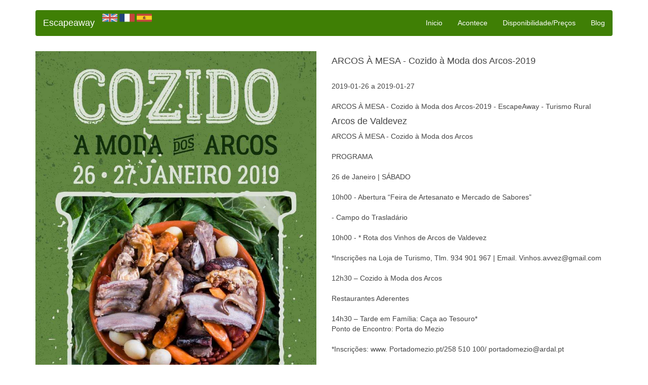

--- FILE ---
content_type: text/html; charset=utf-8
request_url: https://escapeaway.pt/pt/acontece/arcos-a-mesa-cozido-a-moda-dos-arcos-2019.htm
body_size: 19919
content:
<!DOCTYPE html>
<html lang="pt">
  <head>

 
  
    <meta charset="utf-8">
    <meta http-equiv="X-UA-Compatible" content="IE=edge">
    <meta name="viewport" content="width=device-width, initial-scale=1">
    <!-- The above 3 meta tags *must* come first in the head; any other head content must come *after* these tags -->


   <link rel="apple-touch-icon" sizes="57x57" href="/icon/apple-icon-57x57.png">
<link rel="apple-touch-icon" sizes="60x60" href="/icon/apple-icon-60x60.png">
<link rel="apple-touch-icon" sizes="72x72" href="/icon/apple-icon-72x72.png">
<link rel="apple-touch-icon" sizes="76x76" href="/icon/apple-icon-76x76.png">
<link rel="apple-touch-icon" sizes="114x114" href="/icon/apple-icon-114x114.png">
<link rel="apple-touch-icon" sizes="120x120" href="/icon/apple-icon-120x120.png">
<link rel="apple-touch-icon" sizes="144x144" href="/icon/apple-icon-144x144.png">
<link rel="apple-touch-icon" sizes="152x152" href="/icon/apple-icon-152x152.png">
<link rel="apple-touch-icon" sizes="180x180" href="/icon/apple-icon-180x180.png">
<link rel="icon" type="image/png" sizes="192x192"  href="/icon/android-icon-192x192.png">
<link rel="icon" type="image/png" sizes="32x32" href="/icon/favicon-32x32.png">
<link rel="icon" type="image/png" sizes="96x96" href="/icon/favicon-96x96.png">
<link rel="icon" type="image/png" sizes="16x16" href="/icon/favicon-16x16.png">
<link rel="manifest" href="/icon/manifest.json">
<meta name="msapplication-TileColor" content="#ffffff">
<meta name="msapplication-TileImage" content="/icon/ms-icon-144x144.png">
<meta name="theme-color" content="#ffffff">


<meta name="robots" content="index, follow" >
<meta name="author" content="EscapeAway" >
<meta name="keywords" content="Férias, holidays, alojamento local, escapeaway, booking, reservas, gerês, pnpg,bioesfera, socalcos, sistelo, soajo,turismo rural gerês, Arcos de Valdevez, Ponte de Lima, Ponte da Barca">
 


       <meta property="og:title" content="Turismo Rural | EscapeAway - Quinta da Toural - Casas do Rio Tora " >


<!--<meta property="og:url" content="" >
 <meta property="og:image" content="http://escapeaway.pthttps://www.casasdoriotora.com/eventos/fotos/_1547590421_0_FB_IMG_1547590182420.jpg" >   -->
<meta property="og:type" content="website" >


       <meta property="og:image" content="http://escapeaway.pthttps://www.casasdoriotora.com/eventos/fotos/_1547590421_0_FB_IMG_1547590182420.jpg" >

       <meta property="og:description"  content="2019-01-26 - ARCOS À MESA - Cozido à Moda dos Arcos-2019, , Arcos de Valdevez -  - EscapeAway" >
       <meta name="Description" content="2019-01-26 - ARCOS À MESA - Cozido à Moda dos Arcos-2019, , Arcos de Valdevez -  - EscapeAway">


<!--verifica dominio facebook -->
<meta name="facebook-domain-verification" content="2ih67y2nixfp6xbdgiwav0jsiocoj6" />



<!-- pintrest -->
<meta name="p:domain_verify" content="c033f9149f5dc94deccb898a05e0b53d"/>
 
<!-- ??? -->
<meta name="p:domain_verify" content="1b9a8be529cb04ae14e026f012ea4259"/>





  
<!-- Global site tag (gtag.js) - Google Ads: 935066434 -->
 <script async src="https://www.googletagmanager.com/gtag/js?id=AW-935066434">
 </script> 
 <script> window.dataLayer = window.dataLayer || [];
  function gtag(){dataLayer.push(arguments);}
  gtag('js', new Date());
   gtag('config', 'AW-935066434');
   </script> 
      



      <title>Turismo Rural em Arcos de Valdevez, Ponte de Lima, Ponte da Barca | EscapeAway</title>

    <!-- Bootstrap core CSS -->
   <!-- <link href="/css/bootstrap.min.css" rel="stylesheet"> -->
    <link href="/css/bootstrap.min.css" rel="stylesheet">

    <!-- Just for debugging purposes. Don't actually copy these 2 lines! -->
    <!--[if lt IE 9]><script src="../../assets/js/ie8-responsive-file-warning.js"></script><![endif]-->
   <!--
    <script src="/js/ie-emulation-modes-warning.js"></script>
    -->

    <!-- HTML5 shim and Respond.js for IE8 support of HTML5 elements and media queries -->
    <!--[if lt IE 9]>
      <script src="https://oss.maxcdn.com/html5shiv/3.7.2/html5shiv.min.js"></script>
      <script src="https://oss.maxcdn.com/respond/1.4.2/respond.min.js"></script>
    <![endif]-->

    <!-- Custom styles for this template -->
     <link href="/css/carousel.css" rel="stylesheet"> 
     
     
     
      
    <!-- Facebook Pixel Code -->
<script>
!function(f,b,e,v,n,t,s)
{if(f.fbq)return;n=f.fbq=function(){n.callMethod?
n.callMethod.apply(n,arguments):n.queue.push(arguments)};
if(!f._fbq)f._fbq=n;n.push=n;n.loaded=!0;n.version='2.0';
n.queue=[];t=b.createElement(e);t.async=!0;
t.src=v;s=b.getElementsByTagName(e)[0];
s.parentNode.insertBefore(t,s)}(window,document,'script',
'https://connect.facebook.net/en_US/fbevents.js');
 fbq('init', '504427139682366'); 
fbq('track', 'PageView');
</script>
<noscript>
 <img height="1" width="1" 
src="https://www.facebook.com/tr?id=504427139682366&ev=PageView&noscript=1"/>
</noscript>
<!-- End Facebook Pixel Code -->
 
     
   
  </head>
<!-- NAVBAR
================================================== -->
  <body>
  
    
<script>
  (function(i,s,o,g,r,a,m){i['GoogleAnalyticsObject']=r;i[r]=i[r]||function(){
  (i[r].q=i[r].q||[]).push(arguments)},i[r].l=1*new Date();a=s.createElement(o),
  m=s.getElementsByTagName(o)[0];a.async=1;a.src=g;m.parentNode.insertBefore(a,m)
  })(window,document,'script','https://www.google-analytics.com/analytics.js','ga');

  ga('create', 'UA-18762682-2', 'auto');
  ga('send', 'pageview');

</script>

  
  
  <div id="fb-root"></div>

<script>(function(d, s, id) {
  var js, fjs = d.getElementsByTagName(s)[0];
  if (d.getElementById(id)) return;
  js = d.createElement(s); js.id = id;
  js.src = "//connect.facebook.net/pt_PT/all.js#xfbml=1";
  fjs.parentNode.insertBefore(js, fjs);
}(document, 'script', 'facebook-jssdk'));</script>




      <div class="navbar-wrapper">


      <div class="container">
      
      
      
      

        <nav class="navbar navbar-inverse navbar-static-top">
          <div class="container">
            <div class="navbar-header">
              <button type="button" class="navbar-toggle collapsed" data-toggle="collapse" data-target="#navbar" aria-expanded="false" aria-controls="navbar">
                <span class="sr-only">Toggle navigation</span>
                <span class="icon-bar"></span>
                <span class="icon-bar"></span>
                <span class="icon-bar"></span>
              </button>
              
              <a class="navbar-brand" href="http://www.escapeaway.pt">Escapeaway</a>
              
                                            <a class="" href="/en/acontece/arcos-a-mesa-cozido-a-moda-dos-arcos-2019.htm" hreflang="en"><img class="" src="/icon/flags/United-Kingdom-icon.png" alt="EN" width="30"></a>
              
                              <a class="" href="/fr/acontece/arcos-a-mesa-cozido-a-moda-dos-arcos-2019.htm" hreflang="fr"><img class="" src="/icon/flags/France-icon.png" alt="FR" width="30"></a>
              
                              <a class="" href="/es/acontece/arcos-a-mesa-cozido-a-moda-dos-arcos-2019.htm" hreflang="es"><img class="" src="/icon/flags/Spain-icon.png" alt="ES" width="30"></a>
              


              
            </div>
            <div id="navbar" class="navbar-collapse collapse">
              <ul class="nav navbar-nav navbar-right">
             <!--   <li class="active"><a href="/indexnovo.php?pag=home">Home</a></li> -->
                <li><a href="/pt" hreflang="pt">Inicio</a></li>
                <li><a href="/pt/acontece" hreflang="pt">Acontece</a></li>
                <li><a href="/pt" hreflang="pt">Disponibilidade/Preços</a></li>
               <li><a href="/pt/blog" hreflang="pt">Blog</a></li> 
             <!--  <li><a href="/pt/contactos.htm" hreflang="pt">Contactos</a></li> -->


              </ul>
            </div>
            
          </div>
        </nav>


   



      </div>
    </div>






   <!--
     <div class="container">
    <div class="row">
     <div class="col-lg-12">
     <h1  class="text-center">
     Quinta da Toural
     </h1>

         </p>
     </div>

    </div>
    </div>

   <hr class="featurette-divider">
   -->



   <div class="container marketing">
 
  <hr class="featurette-divider">
 
 

 <div class="row">
    <div class="col-lg-12">

<h3 class="text-center"> </h3>
</div>
</div>


<div class="row">

 
</div>



</div>



<div class="container">

<div class="row">
<div itemscope="" itemtype="http://schema.org/Event">

<div class="col-lg-6">

<div id="">
<img itemprop="image"  class="img-responsive" src="https://www.casasdoriotora.com/eventos/fotos/_1547590421_0_FB_IMG_1547590182420.jpg"   >
</div>







<!--
<div>
      <input id='searchTextField' name='local' type='text' size='50' value="Arcos de Valdevez"  >

</div>

 <div id='map_canvas'></div>
-->


</div>



<div class="col-lg-6">


<div class="event-title" itemprop="name"><h4>ARCOS À MESA - Cozido à Moda dos Arcos-2019</h4></div>
<br>
<!--<img itemprop="photo" src="/" alt="ARCOS À MESA - Cozido à Moda dos Arcos-2019" /> -->

<div class="event-date"  >
<span itemprop="startDate" content="2019-01-26T10:00">2019-01-26</span> a
<span itemprop="endDate" content="2019-01-27T23:00">2019-01-27</span>

</div>

<br>


<input type='hidden' name='lat'  id='lat' value=41.8458289 tabindex='1001' >
<input type='hidden' name='longi' id='longi' value=-8.419221300000 tabindex='1001' >





<div class="event-venue" itemprop="location" itemscope itemtype="http://schema.org/Place">
<span itemprop="name">ARCOS À MESA - Cozido à Moda dos Arcos-2019 - EscapeAway - Turismo Rural</span>
<div class="address" itemprop="address" itemscope itemtype="http://schema.org/PostalAddress">
<span itemprop="streetAddress"><h4>Arcos de Valdevez</h4></span>
</div>
</div>



<div itemprop="description">
<p class="texto">
ARCOS À MESA - Cozido à Moda dos Arcos<br />
<br />
PROGRAMA<br />
<br />
26 de Janeiro  |  SÁBADO<br />
<br />
10h00 - Abertura “Feira de Artesanato e Mercado de Sabores”<br />
<br />
            - Campo do Trasladário<br />
<br />
10h00 - * Rota dos Vinhos de Arcos de Valdevez<br />
<br />
            *Inscrições na Loja de Turismo, Tlm. 934 901 967 | Email. Vinhos.avvez@gmail.com<br />
<br />
12h30 – Cozido à Moda dos Arcos<br />
<br />
               Restaurantes Aderentes<br />
<br />
14h30 – Tarde em Família: Caça ao Tesouro* <br />
            Ponto de Encontro: Porta do Mezio<br />
<br />
 *Inscrições: www. Portadomezio.pt/258 510 100/ portadomezio@ardal.pt<br />
<br />
15h00 – PAÇO EM FAMÍLIA: Oficina Temática “A Arte Barroca” - Paço de Giela<br />
<br />
            * Requer Inscrição prévia | Tel. 258 520 529, e-mail. pacodegiela@cmav.pt<br />
<br />
15h30 - Rusga Popular: Rusga Amigos de Guilhadeses e Vilafonche<br />
            - Campo do Trasladário<br />
<br />
19h00 - Encerramento da “Feira de Artesanato e Mercado de Sabores”<br />
<br />
         - Campo do Trasladário<br />
<br />
20h00 – Cozido à Moda dos Arcos<br />
<br />
               Restaurantes Aderentes<br />
<br />
27 de Janeiro  |  DOMINGO<br />
<br />
10h00 - Abertura da “Feira de Artesanato e Mercado de Sabores”<br />
<br />
             - Campo do Trasladário<br />
<br />
10h00 – Caminhada na Natureza* <br />
            Distância: 3 Km / Duração: 1h30<br />
            Ponto de Encontro: Porta do Mezio<br />
<br />
            *Inscrições: www. Portadomezio.pt/258 510 100/ portadomezio@ardal.pt<br />
<br />
12h30 - Cozido à Moda dos Arcos<br />
<br />
               Restaurantes Aderentes<br />
<br />
15h30 - Atuação do Orquestra MICROSOM<br />
<br />
               Campo do Trasladário<br />
<br />
18h00 - Encerramento da Feira dos Produtos: “Feira de Artesanato e Mercado de Sabores”<br />
<br />
            - Campo do Trasladário<br />
<br />
RESTAURANTES ADERENTES<br />
 <br />
<br />
A FLORESTA<br />
Tel. 258 515 163<br />
Rua Amorim Soares | 4970-598 Arcos de Valdevez<br />
GPS: 41º50’40.59”N  |  8º25’5.75”W<br />
<br />
ALTO DA PROVA<br />
Tel. 258 455 666<br />
Prova - Paçô | 4970-242 Arcos de Valdevez<br />
rest-altodaprova@sapo.pt<br />
GPS: 41º48’44.99”N  |  8º25’14.48”W<br />
<br />
CANTINHO DO ABADE<br />
Tel. 258 563 201 | 968 059 383<br />
Igreja - Sistelo | 4970-645 Arcos de Valdevez<br />
GPS: 41º58’26.5”N  |  8º22’25.3”W<br />
<br />
CHURRASQUEIRA DO MERCADO<br />
Praça Salvador A. Pereira | Tel. 258 516 953<br />
4970-442 Arcos de Valdevez<br />
churrasqueira-do-mercado@hotmail.com<br />
GPS: 41º50’48.65”N  |  8º25’15.18”W<br />
<br />
CHURRASQUEIRA PONTE NOVA<br />
Praça D. Manuel I | Tel. 258 522 260<br />
Novelhos - S. Paio | 4970-595 Arcos de Valdevez<br />
carlosdias4-5@hotmail.com<br />
GPS: 41º50’20.65”N  |  8º25’3.75”W<br />
<br />
CHURRASQUEIRA O BRASEIRO<br />
Tel. 258 521 506<br />
Rua Soares Pereira | 4970-465 Arcos de Valdevez<br />
fernandobfernandes@gmail.com<br />
GPS: 41º50’51.77”N  |  8º25’13.26”W<br />
<br />
COSTA DO VEZ - GRILL<br />
Silvares | Tel. 258 516 122<br />
4970-483 Arcos de Valdevez<br />
costadovez@gmail.com<br />
<br />
D. ISABEL<br />
Tel. 258 520 380<br />
Campo do Trasladário | 4970-593 Arcos de Valdevez<br />
residencial.disabel@simplesnet.pt<br />
GPS: 41º50’40.05”N  |  8º25’5.11”W<br />
<br />
ESPIGUEIRO DO SOAJO<br />
Tel. 258 576 136<br />
Lage - Soajo | 4970-662 Arcos de Valdevez<br />
restauranteespigueirodesoajo@hotmail.com<br />
GPS: 41º52’34.58”N  |  8º15’57.28”W<br />
<br />
MANJAR DAS HORTAS<br />
Tel. 258 521 144<br />
Quelha das hortas | 4970-489 Arcos de Valdevez<br />
perfeitomanjar@sapo.pt <br />
GPS: 41º50’43.17”N  |  8º25’10.29”W<br />
<br />
O BARRIGUINHAS<br />
Tel. 258 515 800<br />
Ribeirinho - Parada | 4970-272 Arcos de Valdevez<br />
barriguinhasavv@hotmail.com<br />
GPS: 41º50’30.41”N  |  8º25’32.29”W<br />
<br />
O LAGAR<br />
Tel. 258 516 002<br />
Rua Dr. Vaz Guedes | 4970-604 Arcos de Valdevez<br />
GPS: 41º50’41.22”N  |  8º25’9.83”W<br />
<br />
O POTE<br />
Tel. 258 515 245<br />
Rua Amorim Soares, 54 | 4970-598 Arcos de Valdevez<br />
opoterestaurante@gmail.com<br />
GPS: 41º50’40.34”N  |  8º25’7.06”W<br />
<br />
O PINHEIRINHO<br />
Tel. 258 111 076 – 964 688 079<br />
Rua General Amílcar Mota, <br />
4970-459 Arcos de Valdevez<br />
GPS: 41º50’5271”N | 8º25’18.9”W<br />
<br />
O VIDEIRA<br />
Tel. 258 576 205<br />
Eiró - Soajo | 4970-660 Arcos de Valdevez<br />
Videirarestaurante.soajo@gmail.com<br />
GPS: 41º52’24.51”N  |  8º15’54.91”W<br />
<br />
SABER AO BORRALHO<br />
Costa Velha 1158 – Soajo – 4970-656 AVV<br />
258 577 296 – 933 204 718 – 963 708 986 <br />
GPS: 41º50’36.97”N<br />
         8º25’15.44”W<br />
<br />
SOLAR DO GALVÃO<br />
Rua Dr. Germano Amorim – 4970-656 AVV<br />
258 577 296 – 933 204 718 – 963 708 986 <br />
GPS: 41º50’31.7”N<br />
         8º25’11.49”W<br />

</div>

<div></div>

<div> | www.escapeaway.pt</div>

</div>
</div>






<div class="col-lg-12">
<div id="fboverlay" class="fb-like"  data-href="" data-send="true" data-width="250" data-show-faces="false" ></div>

</div>

</div>
</div>











        <!--
       <div class="col-lg-2 col-md-4 col-sm-6">
          <img class="img-circle" src="[data-uri]" alt="Generic placeholder image" width="140" height="140">
          <h2>Casa do Espigueiro</h2>
          <p>Donec sed odio dui. Cras justo odio,usto sit amet risus.</p>
          <p><a class="btn btn-default" href="#" role="button">View details &raquo;</a></p>
        </div>
         -->



      <!-- START THE FEATURETTES -->

      <!--
      <hr class="featurette-divider">


      <div class="row featurette">
        <div class="col-md-7">
          <h2 class="featurette-heading">First featurette heading. <span class="text-muted">It'll blow your mind.</span></h2>
          <p class="lead">Donec ullamcorper nulla non metus auctor fringilla. Vestibulum id ligula porta felis euismod semper. Praesent commodo cursus magna, vel scelerisque nisl consectetur. Fusce dapibus, tellus ac cursus commodo.</p>
        </div>
        <div class="col-md-5">
          <img class="featurette-image img-responsive center-block" data-src="holder.js/500x500/auto" alt="Generic placeholder image">
        </div>
      </div>

      <hr class="featurette-divider">

      <div class="row featurette">
        <div class="col-md-7 col-md-push-5">
          <h2 class="featurette-heading">Oh yeah, it's that good. <span class="text-muted">See for yourself.</span></h2>
          <p class="lead">col-md-7 col-md-push-5 Donec ullamcorper nulla non metus auctor fringilla. Vestibulum id ligula porta felis euismod semper. Praesent commodo cursus magna, vel scelerisque nisl consectetur. Fusce dapibus, tellus ac cursus commodo.</p>
        </div>
        <div class="col-md-5 col-md-pull-7">
          <img class="col-md-5 col-md-pull-7 featurette-image img-responsive center-block" data-src="holder.js/500x500/auto" alt="Generic placeholder image">
        </div>
      </div>

      <hr class="featurette-divider">

      <div class="row featurette">
        <div class="col-md-7">
          <h2 class="featurette-heading">And lastly, this one. <span class="text-muted">Checkmate.</span></h2>
          <p class="lead">Donec ullamcorper nulla non metus auctor fringilla. Vestibulum id ligula porta felis euismod semper. Praesent commodo cursus magna, vel scelerisque nisl consectetur. Fusce dapibus, tellus ac cursus commodo.</p>
        </div>
        <div class="col-md-5">
          <img class="featurette-image img-responsive center-block" data-src="holder.js/500x500/auto" alt="Generic placeholder image">
        </div>
      </div>

      <hr class="featurette-divider">

      -->

      <!-- /END THE FEATURETTES -->




      <!-- FOOTER -->
      <div class="container marketing">

      <div class="row">

      <div class="col-xs-12 col-sm-12 col-md-12 col-lg-12">
       <div class="infofooter">

                 <div class="row">

                <div class="col-xs-6 col-sm-6 col-md-6 col-lg-6">
       <h3>CONTACTO</h3>

       <h4> </h4>

      <!-- 4970-532 Arcos de Valdevez</p> -->
       <p>+351 966 569 105</p>
       <p>+351 966 729 793</p>
       <p>info@escapeaway.pt</p>

                 </div>
                 
                 <div class="col-xs-6 col-sm-6 col-md-6 col-lg-6">

                        <a href="http://www.escapeaway.pt">
                        <img src="/fotos/EscapeAway_mail.jpg" alt="Escapeaway" width=50%>
                        </a>
                 </div>
                 
                 </div>



      </div>


      
      </div>
      



      </div>



      <footer>
        <p class="pull-right"><a href="#">Back to top</a></p>
        <p>&copy; 2016 EscapeAway. &middot;
        <!--
        <a href="#">Privacy</a> &middot; <a href="#">Terms</a></p>
        -->
      </footer>

    </div>
    </div>

    <!-- /.container -->
    




    <!-- Bootstrap core JavaScript
    ================================================== -->
    <!-- Placed at the end of the document so the pages load faster -->
    <script src="https://ajax.googleapis.com/ajax/libs/jquery/1.11.2/jquery.min.js"></script>
    <script src="/js/bootstrap.min.js"></script>
    <!-- Just to make our placeholder images work. Don't actually copy the next line!
    <script src="/js/vendor/holder.js"></script>   -->
    <!-- IE10 viewport hack for Surface/desktop Windows 8 bug -->
    <script src="/js/ie10-viewport-bug-workaround.js"></script>
    
    

  </body>
</html>





--- FILE ---
content_type: text/css
request_url: https://escapeaway.pt/css/carousel.css
body_size: 4900
content:
/* GLOBAL STYLES
-------------------------------------------------- */
/* Padding below the footer and lighter body text */

body {
  padding-bottom: 40px;
  color: #444444;
}

.img-circle:hover {
 -webkit-backface-visibility: hidden;
    backface-visibility: hidden;
    -webkit-transform:translateZ(0) scale(1.10); /* Safari and Chrome */
    -moz-transform:scale(1.10); /* Firefox */
    -ms-transform:scale(1.10); /* IE 9 */
    -o-transform:translatZ(0) scale(1.10); /* Opera */
    transform:translatZ(0) scale(1.10);
}


.infofooter {
margin-top:20px;
/*background-color:#222222;*/
background-color:#fff;
padding:10px;

             border: 1px;
             border-style: solid;
             border-radius: 10px;
             border-color: #033100;
}

/* CUSTOMIZE THE NAVBAR
-------------------------------------------------- */

/* Special class on .container surrounding .navbar, used for positioning it into place. */
.navbar-wrapper {
  position: absolute;
  top: 0;
  right: 0;
  left: 0;
  z-index: 20;
}

/* Flip around the padding for proper display in narrow viewports */
.navbar-wrapper > .container {
  padding-right: 0;
  padding-left: 0;
}
.navbar-wrapper .navbar {
  padding-right: 15px;
  padding-left: 15px;
}
.navbar-wrapper .navbar .container {
  width: auto;
}

.navbar-inverse {
    background-color: #3f7f05;
    border-color: #3f7f05;
}


/* CUSTOMIZE THE CAROUSEL
-------------------------------------------------- */

/* Carousel base class */
.carousel {
 /* height: 500px; */
 /* margin-bottom: 60px; */
}

/* Since positioning the image, we need to help out the caption */
.carousel-caption {
  z-index: 10;
}

/* Declare heights because of positioning of img element */
.carousel .item {
 /* height: 500px; */
  background-color: #777;
}
.carousel-inner > .item > img {
  /*position: absolute;*/
  top: 0;
  left: 0;
  min-width: 100%;
  min-height: 150px;
 /* height: 500px; */
}





/* MARKETING CONTENT
-------------------------------------------------- */

/* Center align the text within the three columns below the carousel */
.marketing .col-lg-4 {
  margin-bottom: 20px;
  padding: 15px;
 /* border: 1px;
  border-style: solid;
  border-radius: 10px;
  border-color: #990000; */
  text-align: center;
  /*background-color:#240106;*/
  /* background-color:#594E11;*/
  /*background-color:#BAA221;     */
  /*background-color:#68A009; */
  background-color: #ffffff;
  /*#BAA221*/
  /*float: right;*/ 

}


.marketing .col-lg-2 , .marketing .col-lg-3  {
  margin-bottom: 20px;
   padding: 5px;
  text-align: center;
/*  background-color:#240106; */
}
.marketing h2 {
  font-weight: normal;
}
.marketing .col-lg-4 p {
  /*margin-right: 10px;
  margin-left: 10px; */
}

.marketing .col-lg-4 H2 {
  /*margin-right: 10px;
  margin-left: 10px; */
  color: #ffffff;
}

.marketing .col-lg-4 H1 {
  /*margin-right: 10px;
  margin-left: 10px; */
  color: #033100;
}


.marketing .col-lg-12 H2 {
  /*margin-right: 10px;
  margin-left: 10px; */
  /*color: #ffffff; */
    color:#ffffff;
}
.marketing .semfundo {
  margin-bottom: 20px;
  padding: 5px;
  text-align: left;
  background-color:#fff;
  color: #444444;
  border: 0px;
}

.marketing .comfundo {
  margin-bottom: 20px;
         padding: 10px;
         border: 1px;
          border-style: solid;
            border-radius: 15px;
          border-color: #ffffff;
  text-align: left;
  /*background-color:#240106; */
  /*background-color:#68A009; */
  background-color:#900000;
  color: #fff;
}

.marketing .box {
    border: 1px;
    border-style: solid;
    border-radius: 15px;
    border-color: #033100;
    padding-bottom: 10px;
    margin: 1px;
}

.marketing .semfundo H2 {
   text-align: left;
  background-color:#fff;
  color: #444444;
}

.marketing .box H2 {
  text-align: center;
  background-color: #fff;
  color:  #033100;
}

.marketing .box H4 {
  text-align: center;
  background-color: #fff;
  color:  #444444;
}

.marketing .ahover{

text-decoration: none;

}

/* Featurettes
------------------------- */

.featurette-divider {
  margin: 40px 0; /* Space out the Bootstrap <hr> more */
}

/* Thin out the marketing headings */
.featurette-heading {
  font-weight: 300;
  line-height: 1;
  letter-spacing: -1px;
}


/* RESPONSIVE CSS
-------------------------------------------------- */

@media (min-width: 768px) {
  /* Navbar positioning foo */
  .navbar-wrapper {
    margin-top: 20px;
  }
  .navbar-wrapper .container {
    padding-right: 15px;
    padding-left: 15px;
  }
  .navbar-wrapper .navbar {
    padding-right: 0;
    padding-left: 0;
  }

  /* The navbar becomes detached from the top, so we round the corners */
  .navbar-wrapper .navbar {
    border-radius: 4px;
  }

  /* Bump up size of carousel content */
  .carousel-caption p {
    margin-bottom: 20px;
    font-size: 21px;
    line-height: 1.4;
  }

  .featurette-heading {
    font-size: 50px;
  }

  /* .subbanner .col-xs-3 h3{
     font-size: 10px;
  }
    */

}

@media (min-width: 992px) {
  .featurette-heading {
    margin-top: 120px;
  }


  }

}

--- FILE ---
content_type: text/plain
request_url: https://www.google-analytics.com/j/collect?v=1&_v=j102&a=1930094708&t=pageview&_s=1&dl=https%3A%2F%2Fescapeaway.pt%2Fpt%2Facontece%2Farcos-a-mesa-cozido-a-moda-dos-arcos-2019.htm&ul=en-us%40posix&dt=Turismo%20Rural%20em%20Arcos%20de%20Valdevez%2C%20Ponte%20de%20Lima%2C%20Ponte%20da%20Barca%20%7C%20EscapeAway&sr=1280x720&vp=1280x720&_u=IEBAAEABAAAAACAAI~&jid=1760971010&gjid=134224424&cid=1530591141.1768379615&tid=UA-18762682-2&_gid=312071634.1768379615&_r=1&_slc=1&z=529144408
body_size: -450
content:
2,cG-KTWP84VPV6